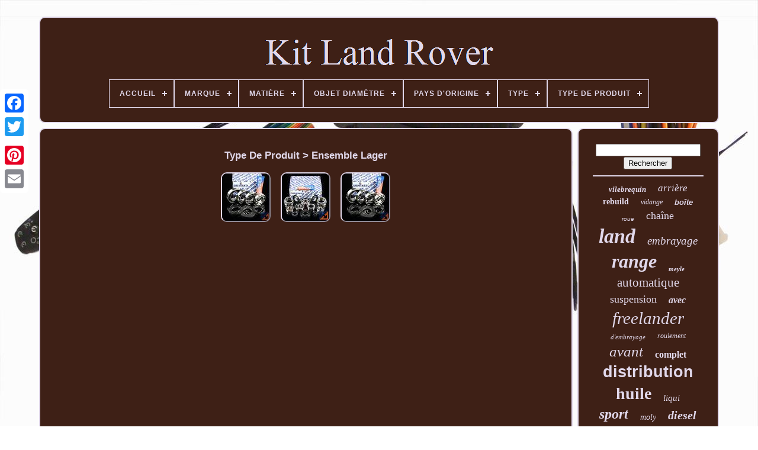

--- FILE ---
content_type: text/html
request_url: https://kitlandrover.com/type-de-produit/ensemble-lager.htm
body_size: 4074
content:

<!--/////////////////////////////////////////////////////////////////////////////////////-->
<!DOCTYPE HTML>

  	<HTML>

		
 <HEAD>
  

	 	 


  <TITLE>





Type De Produit > Ensemble Lager    </TITLE> 	   
	
	 	<META  HTTP-EQUIV="content-type" CONTENT="text/html; charset=UTF-8">
		 
 	<META CONTENT="width=device-width, initial-scale=1" NAME="viewport"> 	
  
	
	  	<LINK   TYPE="text/css"   HREF="https://kitlandrover.com/cewyzylas.css" REL="stylesheet"> 
		  

 <LINK   REL="stylesheet" TYPE="text/css" HREF="https://kitlandrover.com/zudi.css">	
 

	  	<SCRIPT   TYPE="text/javascript" SRC="https://code.jquery.com/jquery-latest.min.js">  
	
</SCRIPT> 

	

<SCRIPT  SRC="https://kitlandrover.com/varohy.js"  TYPE="text/javascript">
</SCRIPT>	
		


 
<SCRIPT SRC="https://kitlandrover.com/rowotodav.js" TYPE="text/javascript">
 

</SCRIPT>

 	
 
	 
	 <SCRIPT SRC="https://kitlandrover.com/wotut.js"   ASYNC   TYPE="text/javascript">	

	</SCRIPT>   

	
 

 <SCRIPT TYPE="text/javascript" ASYNC SRC="https://kitlandrover.com/baxoqah.js">		
</SCRIPT>
  
   
	
	  
 <SCRIPT	TYPE="text/javascript">	 var a2a_config = a2a_config || {};a2a_config.no_3p = 1;
  </SCRIPT> 


 
		<SCRIPT	SRC="//static.addtoany.com/menu/page.js" TYPE="text/javascript"	ASYNC>

 </SCRIPT>	 	
	 
<SCRIPT SRC="//static.addtoany.com/menu/page.js"  ASYNC TYPE="text/javascript">  </SCRIPT>  	
	 
	  
<SCRIPT TYPE="text/javascript" ASYNC SRC="//static.addtoany.com/menu/page.js"></SCRIPT>

 	
</HEAD>   

		
  	

	<BODY DATA-ID="-1">
	 



	
	  <DIV  CLASS="a2a_kit a2a_kit_size_32 a2a_floating_style a2a_vertical_style" STYLE="left:0px; top:150px;">
		
<A  CLASS="a2a_button_facebook"></A>		
			     <A CLASS="a2a_button_twitter"> </A> 		 

		

<A	CLASS="a2a_button_google_plus"> 		
</A>
 	 	 	
		

   	<A  CLASS="a2a_button_pinterest">

  </A>	 
		  <A CLASS="a2a_button_email">
  </A>  
 	


 
		</DIV>

  

	 
<DIV ID="gytyz">   	 
		<DIV	ID="cabenot">	 	   
			 	
<A   HREF="https://kitlandrover.com/">	
	
  
<IMG SRC="https://kitlandrover.com/kit-land-rover.gif"   ALT="Kit Land Rover">  


</A>


			
<div id='qegow' class='align-center'>
<ul>
<li class='has-sub'><a href='https://kitlandrover.com/'><span>Accueil</span></a>
<ul>
	<li><a href='https://kitlandrover.com/items-recents-kit-land-rover.htm'><span>Items récents</span></a></li>
	<li><a href='https://kitlandrover.com/top-items-kit-land-rover.htm'><span>Top items</span></a></li>
	<li><a href='https://kitlandrover.com/nouveaux-videos-kit-land-rover.htm'><span>Nouveaux vidéos</span></a></li>
</ul>
</li>

<li class='has-sub'><a href='https://kitlandrover.com/marque/'><span>Marque</span></a>
<ul>
	<li><a href='https://kitlandrover.com/marque/apex-auto-parts.htm'><span>Apex Auto Parts (115)</span></a></li>
	<li><a href='https://kitlandrover.com/marque/bearmach.htm'><span>Bearmach (54)</span></a></li>
	<li><a href='https://kitlandrover.com/marque/bfo.htm'><span>Bfo (83)</span></a></li>
	<li><a href='https://kitlandrover.com/marque/britpart.htm'><span>Britpart (59)</span></a></li>
	<li><a href='https://kitlandrover.com/marque/dayco.htm'><span>Dayco (34)</span></a></li>
	<li><a href='https://kitlandrover.com/marque/eu-approved.htm'><span>Eu Approved (33)</span></a></li>
	<li><a href='https://kitlandrover.com/marque/gates.htm'><span>Gates (49)</span></a></li>
	<li><a href='https://kitlandrover.com/marque/land-rover.htm'><span>Land Rover (318)</span></a></li>
	<li><a href='https://kitlandrover.com/marque/liqui-moly.htm'><span>Liqui Moly (173)</span></a></li>
	<li><a href='https://kitlandrover.com/marque/lr-challenge-4x4.htm'><span>Lr Challenge 4x4 (33)</span></a></li>
	<li><a href='https://kitlandrover.com/marque/luk.htm'><span>Luk (73)</span></a></li>
	<li><a href='https://kitlandrover.com/marque/mannol.htm'><span>Mannol (47)</span></a></li>
	<li><a href='https://kitlandrover.com/marque/maxpeedingrods.htm'><span>Maxpeedingrods (55)</span></a></li>
	<li><a href='https://kitlandrover.com/marque/meyle.htm'><span>Meyle (190)</span></a></li>
	<li><a href='https://kitlandrover.com/marque/mg-prime.htm'><span>Mg Prime (49)</span></a></li>
	<li><a href='https://kitlandrover.com/marque/mountney-springalex.htm'><span>Mountney Springalex (46)</span></a></li>
	<li><a href='https://kitlandrover.com/marque/sachs.htm'><span>Sachs (35)</span></a></li>
	<li><a href='https://kitlandrover.com/marque/skf.htm'><span>Skf (48)</span></a></li>
	<li><a href='https://kitlandrover.com/marque/valeo.htm'><span>Valeo (73)</span></a></li>
	<li><a href='https://kitlandrover.com/marque/vw65.htm'><span>Vw65 (70)</span></a></li>
	<li><a href='https://kitlandrover.com/items-recents-kit-land-rover.htm'>... (3255)</a></li>
</ul>
</li>

<li class='has-sub'><a href='https://kitlandrover.com/matiere/'><span>Matière</span></a>
<ul>
	<li><a href='https://kitlandrover.com/matiere/alliage.htm'><span>Alliage (5)</span></a></li>
	<li><a href='https://kitlandrover.com/matiere/aluminium.htm'><span>Aluminium (2)</span></a></li>
	<li><a href='https://kitlandrover.com/matiere/frp.htm'><span>Frp (7)</span></a></li>
	<li><a href='https://kitlandrover.com/matiere/metal.htm'><span>Métal (2)</span></a></li>
	<li><a href='https://kitlandrover.com/matiere/neuf.htm'><span>Neuf (2)</span></a></li>
	<li><a href='https://kitlandrover.com/matiere/plastique.htm'><span>Plastique (5)</span></a></li>
	<li><a href='https://kitlandrover.com/matiere/plastique-abs.htm'><span>Plastique Abs (3)</span></a></li>
	<li><a href='https://kitlandrover.com/matiere/polyurethane.htm'><span>Polyuréthane (3)</span></a></li>
	<li><a href='https://kitlandrover.com/matiere/tpe.htm'><span>Tpe (4)</span></a></li>
	<li><a href='https://kitlandrover.com/matiere/vinyle.htm'><span>Vinyle (2)</span></a></li>
	<li><a href='https://kitlandrover.com/matiere/wood.htm'><span>Wood (5)</span></a></li>
	<li><a href='https://kitlandrover.com/items-recents-kit-land-rover.htm'>... (4852)</a></li>
</ul>
</li>

<li class='has-sub'><a href='https://kitlandrover.com/objet-diametre/'><span>Objet Diamètre</span></a>
<ul>
	<li><a href='https://kitlandrover.com/objet-diametre/15-po-38-1-cm.htm'><span>15 Po (38, 1 Cm) (2)</span></a></li>
	<li><a href='https://kitlandrover.com/objet-diametre/16-po-40-64-cm.htm'><span>16 Po (40, 64 Cm) (6)</span></a></li>
	<li><a href='https://kitlandrover.com/items-recents-kit-land-rover.htm'>... (4884)</a></li>
</ul>
</li>

<li class='has-sub'><a href='https://kitlandrover.com/pays-d-origine/'><span>Pays D'origine</span></a>
<ul>
	<li><a href='https://kitlandrover.com/pays-d-origine/inconnu.htm'><span>Inconnu (4)</span></a></li>
	<li><a href='https://kitlandrover.com/pays-d-origine/royaume-uni.htm'><span>Royaume-uni (2)</span></a></li>
	<li><a href='https://kitlandrover.com/items-recents-kit-land-rover.htm'>... (4886)</a></li>
</ul>
</li>

<li class='has-sub'><a href='https://kitlandrover.com/type/'><span>Type</span></a>
<ul>
	<li><a href='https://kitlandrover.com/type/amortisseur.htm'><span>Amortisseur (8)</span></a></li>
	<li><a href='https://kitlandrover.com/type/bras-de-commande.htm'><span>Bras De Commande (13)</span></a></li>
	<li><a href='https://kitlandrover.com/type/conduite-de-frein.htm'><span>Conduite De Frein (12)</span></a></li>
	<li><a href='https://kitlandrover.com/type/feux.htm'><span>Feux (6)</span></a></li>
	<li><a href='https://kitlandrover.com/type/filtre.htm'><span>Filtre (8)</span></a></li>
	<li><a href='https://kitlandrover.com/type/jeu-de-filtres.htm'><span>Jeu De Filtres (16)</span></a></li>
	<li><a href='https://kitlandrover.com/type/kit-d-embrayage.htm'><span>Kit D'embrayage (35)</span></a></li>
	<li><a href='https://kitlandrover.com/type/kit-de-distribution.htm'><span>Kit De Distribution (10)</span></a></li>
	<li><a href='https://kitlandrover.com/type/kit-distribution.htm'><span>Kit Distribution (37)</span></a></li>
	<li><a href='https://kitlandrover.com/type/marchepieds.htm'><span>Marchepieds (14)</span></a></li>
	<li><a href='https://kitlandrover.com/type/moteur-oil-filtre.htm'><span>Moteur Oil, Filtre (233)</span></a></li>
	<li><a href='https://kitlandrover.com/type/moteurs-composants.htm'><span>Moteurs & Composants (20)</span></a></li>
	<li><a href='https://kitlandrover.com/type/paliers-suspension.htm'><span>Paliers Suspension (21)</span></a></li>
	<li><a href='https://kitlandrover.com/type/phare-montage.htm'><span>Phare Montage (15)</span></a></li>
	<li><a href='https://kitlandrover.com/type/piece-de-carrosserie.htm'><span>Piece De Carrosserie (5)</span></a></li>
	<li><a href='https://kitlandrover.com/type/plaquettes-de-frein.htm'><span>Plaquettes De Frein (37)</span></a></li>
	<li><a href='https://kitlandrover.com/type/suspension.htm'><span>Suspension (47)</span></a></li>
	<li><a href='https://kitlandrover.com/type/turbocompresseur.htm'><span>Turbocompresseur (15)</span></a></li>
	<li><a href='https://kitlandrover.com/type/volant.htm'><span>Volant (18)</span></a></li>
	<li><a href='https://kitlandrover.com/type/volant-auto-sport.htm'><span>Volant Auto Sport (28)</span></a></li>
	<li><a href='https://kitlandrover.com/items-recents-kit-land-rover.htm'>... (4294)</a></li>
</ul>
</li>

<li class='has-sub'><a href='https://kitlandrover.com/type-de-produit/'><span>Type De Produit</span></a>
<ul>
	<li><a href='https://kitlandrover.com/type-de-produit/amortisseur.htm'><span>Amortisseur (9)</span></a></li>
	<li><a href='https://kitlandrover.com/type-de-produit/aspiration.htm'><span>Aspiration (7)</span></a></li>
	<li><a href='https://kitlandrover.com/type-de-produit/bras-de-commande.htm'><span>Bras De Commande (14)</span></a></li>
	<li><a href='https://kitlandrover.com/type-de-produit/carrosserie.htm'><span>Carrosserie (4)</span></a></li>
	<li><a href='https://kitlandrover.com/type-de-produit/carter-d-huile.htm'><span>Carter D'huile (3)</span></a></li>
	<li><a href='https://kitlandrover.com/type-de-produit/compresseur.htm'><span>Compresseur (3)</span></a></li>
	<li><a href='https://kitlandrover.com/type-de-produit/courroie-crantee.htm'><span>Courroie Crantée (4)</span></a></li>
	<li><a href='https://kitlandrover.com/type-de-produit/disques-de-frein.htm'><span>Disques De Frein (7)</span></a></li>
	<li><a href='https://kitlandrover.com/type-de-produit/ecu.htm'><span>Ecu (2)</span></a></li>
	<li><a href='https://kitlandrover.com/type-de-produit/embrayage.htm'><span>Embrayage (3)</span></a></li>
	<li><a href='https://kitlandrover.com/type-de-produit/ensemble-d-huile.htm'><span>Ensemble D'huile (14)</span></a></li>
	<li><a href='https://kitlandrover.com/type-de-produit/ensemble-lager.htm'><span>Ensemble Lager (3)</span></a></li>
	<li><a href='https://kitlandrover.com/type-de-produit/filtre.htm'><span>Filtre (30)</span></a></li>
	<li><a href='https://kitlandrover.com/type-de-produit/guidon.htm'><span>Guidon (7)</span></a></li>
	<li><a href='https://kitlandrover.com/type-de-produit/jeu-de-filtres.htm'><span>Jeu De Filtres (27)</span></a></li>
	<li><a href='https://kitlandrover.com/type-de-produit/kit-d-embrayage.htm'><span>Kit D'embrayage (35)</span></a></li>
	<li><a href='https://kitlandrover.com/type-de-produit/kit-roulements.htm'><span>Kit Roulements (13)</span></a></li>
	<li><a href='https://kitlandrover.com/type-de-produit/l-huile-de-moteur.htm'><span>L'huile De Moteur (8)</span></a></li>
	<li><a href='https://kitlandrover.com/type-de-produit/servicekit.htm'><span>Servicekit (44)</span></a></li>
	<li><a href='https://kitlandrover.com/type-de-produit/set-de-peinture.htm'><span>Set De Peinture (49)</span></a></li>
	<li><a href='https://kitlandrover.com/items-recents-kit-land-rover.htm'>... (4606)</a></li>
</ul>
</li>

</ul>
</div>

		
</DIV> 

		
 <DIV	ID="jajul"> 
			 <DIV ID="wufawyzoby">  	 
 
				 <DIV ID="nequnev">  
</DIV>

				<h1>Type De Produit > Ensemble Lager</h1>
<ul>
<li><a href="https://kitlandrover.com/kit-de-reparation-pour-land-rover-discovery-3-4-boite-de-transfert-pn-tbrk0111-2.htm" title="Kit De R&eacute;paration Pour Land Rover Discovery 3 4 Boite De Transfert Pn Tbrk0111"><img src="https://kitlandrover.com/images/Kit-de-Reparation-pour-Land-Rover-Discovery-3-4-Boite-de-Transfert-Pn-TBRK0111-01-fh.jpg" alt="Kit De R&eacute;paration Pour Land Rover Discovery 3 4 Boite De Transfert Pn Tbrk0111"/></a></li>
<li><a href="https://kitlandrover.com/kit-de-reparation-pour-land-rover-s7-freelander-1-2-0-d-5gang-pn-bsrk0431.htm" title="Kit De R&eacute;paration Pour Land Rover S7 Freelander 1 2.0 D 5gang Pn Bsrk0431"><img src="https://kitlandrover.com/images/Kit-de-Reparation-pour-Land-Rover-S7-Freelander-1-2-0-D-5Gang-Pn-BSRK0431-01-go.jpg" alt="Kit De R&eacute;paration Pour Land Rover S7 Freelander 1 2.0 D 5gang Pn Bsrk0431"/></a></li>
<li><a href="https://kitlandrover.com/kit-de-reparation-pour-land-rover-discovery-3-4-boite-de-transfert-pn-tbrk0111.htm" title="Kit De R&eacute;paration Pour Land Rover Discovery 3 4 Boite De Transfert Pn Tbrk0111"><img src="https://kitlandrover.com/images/Kit-de-Reparation-pour-Land-Rover-Discovery-3-4-Boite-de-Transfert-Pn-TBRK0111-01-rutn.jpg" alt="Kit De R&eacute;paration Pour Land Rover Discovery 3 4 Boite De Transfert Pn Tbrk0111"/></a></li>
</ul>

				
				


<SCRIPT TYPE="text/javascript">
 	

					caqoryhicu();
					 	 </SCRIPT>

 
				
				 

 <DIV STYLE="margin:10px auto;width:120px;"  CLASS="a2a_kit a2a_default_style">	   
					   <A	CLASS="a2a_button_facebook"> 	</A>
 	 
					 	


 

<A	CLASS="a2a_button_twitter"> 
  </A>	

  

						
<A CLASS="a2a_button_google_plus">	 </A>
 
					
<A   CLASS="a2a_button_pinterest"> 


 </A>
  	
					 


	
<A   CLASS="a2a_button_email"> 
 	 	</A>	

				 </DIV>
 

					
				
			
 

 </DIV>	
 
				<DIV  ID="rynyzinapa">   
				
				 	
  <DIV  ID="dizipuw">	
 
	 
					  



<HR>
  
				
 	 
	
</DIV>
 	

					 		

<!--/////////////////////////////////////////////////////////////////////////////////////-->
<DIV ID="qevyfonesi">       
</DIV> 
	
				
				 

 	<DIV ID="nere"> 	 	
					<a style="font-family:Brush Script MT;font-size:13px;font-weight:bolder;font-style:italic;text-decoration:none" href="https://kitlandrover.com/xen/vilebrequin.htm">vilebrequin</a><a style="font-family:Century Gothic;font-size:17px;font-weight:normal;font-style:italic;text-decoration:none" href="https://kitlandrover.com/xen/arriere.htm">arrière</a><a style="font-family:GilbertUltraBold;font-size:14px;font-weight:bold;font-style:normal;text-decoration:none" href="https://kitlandrover.com/xen/rebuild.htm">rebuild</a><a style="font-family:Merlin;font-size:12px;font-weight:lighter;font-style:italic;text-decoration:none" href="https://kitlandrover.com/xen/vidange.htm">vidange</a><a style="font-family:Monotype.com;font-size:13px;font-weight:bold;font-style:oblique;text-decoration:none" href="https://kitlandrover.com/xen/boite.htm">boîte</a><a style="font-family:Cursive Elegant;font-size:10px;font-weight:normal;font-style:oblique;text-decoration:none" href="https://kitlandrover.com/xen/roue.htm">roue</a><a style="font-family:Erie;font-size:18px;font-weight:lighter;font-style:normal;text-decoration:none" href="https://kitlandrover.com/xen/chaine.htm">chaîne</a><a style="font-family:OzHandicraft BT;font-size:34px;font-weight:bolder;font-style:oblique;text-decoration:none" href="https://kitlandrover.com/xen/land.htm">land</a><a style="font-family:Braggadocio;font-size:19px;font-weight:normal;font-style:oblique;text-decoration:none" href="https://kitlandrover.com/xen/embrayage.htm">embrayage</a><a style="font-family:Erie;font-size:32px;font-weight:bolder;font-style:oblique;text-decoration:none" href="https://kitlandrover.com/xen/range.htm">range</a><a style="font-family:Algerian;font-size:11px;font-weight:bolder;font-style:italic;text-decoration:none" href="https://kitlandrover.com/xen/meyle.htm">meyle</a><a style="font-family:Century Gothic;font-size:21px;font-weight:lighter;font-style:normal;text-decoration:none" href="https://kitlandrover.com/xen/automatique.htm">automatique</a><a style="font-family:Micro;font-size:18px;font-weight:lighter;font-style:normal;text-decoration:none" href="https://kitlandrover.com/xen/suspension.htm">suspension</a><a style="font-family:Gill Sans Condensed Bold;font-size:16px;font-weight:bold;font-style:italic;text-decoration:none" href="https://kitlandrover.com/xen/avec.htm">avec</a><a style="font-family:Albertus Medium;font-size:29px;font-weight:lighter;font-style:italic;text-decoration:none" href="https://kitlandrover.com/xen/freelander.htm">freelander</a><a style="font-family:CG Times;font-size:11px;font-weight:lighter;font-style:oblique;text-decoration:none" href="https://kitlandrover.com/xen/d-embrayage.htm">d'embrayage</a><a style="font-family:Coronet;font-size:12px;font-weight:normal;font-style:oblique;text-decoration:none" href="https://kitlandrover.com/xen/roulement.htm">roulement</a><a style="font-family:Modern;font-size:25px;font-weight:lighter;font-style:oblique;text-decoration:none" href="https://kitlandrover.com/xen/avant.htm">avant</a><a style="font-family:MS LineDraw;font-size:16px;font-weight:bold;font-style:normal;text-decoration:none" href="https://kitlandrover.com/xen/complet.htm">complet</a><a style="font-family:MS-DOS CP 437;font-size:27px;font-weight:bold;font-style:normal;text-decoration:none" href="https://kitlandrover.com/xen/distribution.htm">distribution</a><a style="font-family:Kino MT;font-size:28px;font-weight:bolder;font-style:normal;text-decoration:none" href="https://kitlandrover.com/xen/huile.htm">huile</a><a style="font-family:MS LineDraw;font-size:15px;font-weight:normal;font-style:italic;text-decoration:none" href="https://kitlandrover.com/xen/liqui.htm">liqui</a><a style="font-family:Chicago;font-size:24px;font-weight:bold;font-style:oblique;text-decoration:none" href="https://kitlandrover.com/xen/sport.htm">sport</a><a style="font-family:Donata;font-size:14px;font-weight:normal;font-style:oblique;text-decoration:none" href="https://kitlandrover.com/xen/moly.htm">moly</a><a style="font-family:DawnCastle;font-size:20px;font-weight:bolder;font-style:oblique;text-decoration:none" href="https://kitlandrover.com/xen/diesel.htm">diesel</a><a style="font-family:Haettenschweiler;font-size:30px;font-weight:normal;font-style:italic;text-decoration:none" href="https://kitlandrover.com/xen/defender.htm">defender</a><a style="font-family:OzHandicraft BT;font-size:19px;font-weight:normal;font-style:italic;text-decoration:none" href="https://kitlandrover.com/xen/serie.htm">série</a><a style="font-family:Century Schoolbook;font-size:23px;font-weight:bold;font-style:normal;text-decoration:none" href="https://kitlandrover.com/xen/jaguar.htm">jaguar</a><a style="font-family:Wide Latin;font-size:35px;font-weight:lighter;font-style:normal;text-decoration:none" href="https://kitlandrover.com/xen/rover.htm">rover</a><a style="font-family:Trebuchet MS;font-size:15px;font-weight:bold;font-style:normal;text-decoration:none" href="https://kitlandrover.com/xen/neuf.htm">neuf</a><a style="font-family:Bookman Old Style;font-size:31px;font-weight:bold;font-style:normal;text-decoration:none" href="https://kitlandrover.com/xen/discovery.htm">discovery</a><a style="font-family:Geneva;font-size:22px;font-weight:normal;font-style:oblique;text-decoration:none" href="https://kitlandrover.com/xen/filtre.htm">filtre</a><a style="font-family:Book Antiqua;font-size:26px;font-weight:lighter;font-style:italic;text-decoration:none" href="https://kitlandrover.com/xen/moteur.htm">moteur</a><a style="font-family:Carleton ;font-size:17px;font-weight:lighter;font-style:oblique;text-decoration:none" href="https://kitlandrover.com/xen/volant.htm">volant</a><a style="font-family:Zap Chance;font-size:33px;font-weight:bolder;font-style:normal;text-decoration:none" href="https://kitlandrover.com/xen/pour.htm">pour</a>  
				 </DIV>  
			
			 	</DIV>   	 
		
</DIV>
 

	
		 <DIV ID="wanik"> 	 	


		
				
<!--/////////////////////////////////////////////////////////////////////////////////////-->
<UL>
   

				
<!--/////////////////////////////////////////////////////////////////////////////////////

li

/////////////////////////////////////////////////////////////////////////////////////-->
<LI> 

					 

<A HREF="https://kitlandrover.com/">
	 Accueil </A> 	 
					</LI>	

				

<LI>

					

 <A	HREF="https://kitlandrover.com/contact.php"> 
 Contact	  	
</A>	  	

					 </LI>	  

					
 <LI>	
					 	


<A HREF="https://kitlandrover.com/simosotib.htm">

 
Politique de confidentialité  </A>
 
				  </LI> 

				<LI>	


					<A  HREF="https://kitlandrover.com/termes-utilisation.htm"> 

 Entente d'utilisation   
</A>  
				</LI>

	  



				

			  </UL>	 
			
			
 	</DIV>
  

	 

</DIV>  
 

   
  	</BODY>
 
	
  	</HTML>   	